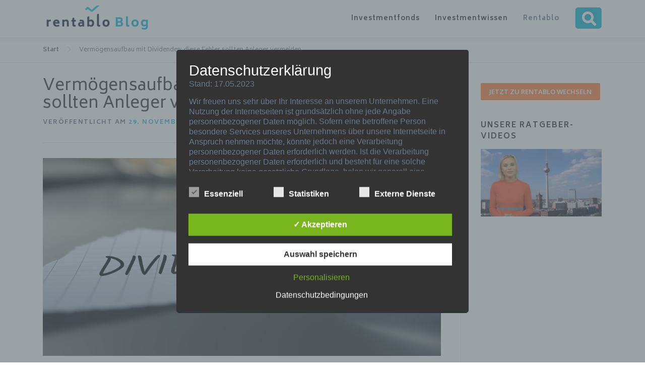

--- FILE ---
content_type: application/x-javascript; charset=utf-8
request_url: https://consent.cookiebot.com/38ebc268-bf0b-4e6a-baed-cf6db8e3a93a/cc.js?renew=false&referer=blog.rentablo.de&dnt=false&init=false
body_size: 207
content:
if(console){var cookiedomainwarning='Error: The domain BLOG.RENTABLO.DE is not authorized to show the cookie banner for domain group ID 38ebc268-bf0b-4e6a-baed-cf6db8e3a93a. Please add it to the domain group in the Cookiebot Manager to authorize the domain.';if(typeof console.warn === 'function'){console.warn(cookiedomainwarning)}else{console.log(cookiedomainwarning)}};